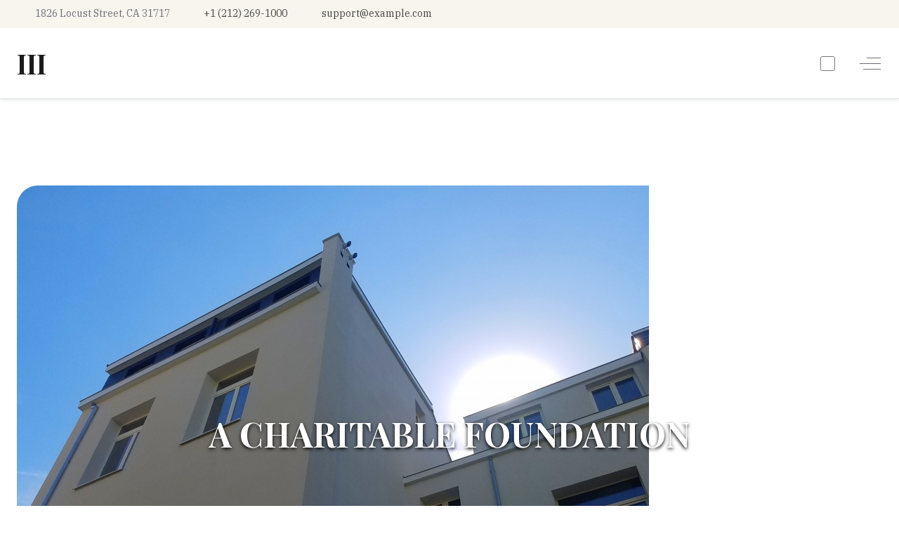

--- FILE ---
content_type: text/html; charset=utf-8
request_url: https://josefa-foundation.org/en/about-us/josefa-foundation
body_size: 8927
content:
<!DOCTYPE html>
<html lang="en-gb" dir="ltr" data-bs-theme="auto">

<head>
<script class="4analytics_rule_1" >
    var _forA = _forA || {"c":{"ep":"https://josefa-foundation.org/index.php?nolangfilter=1&format=raw&_wblapi=/foranalytics/v1/m","mvd":5,"dbg":false,"scl":0.5},"d":{"ru":1,"i":{"item_scope":"com_content","item_type":"article","item_lang":"en-GB","item_parent":"com_content-category-21","item_id":"com_content-article-732"},"s":200}};
    _forA.d['vst'] = Date.now();
</script>

   <meta http-equiv="X-UA-Compatible" content="IE=edge" /><meta name="viewport" content="width=device-width, initial-scale=1" /><meta name="HandheldFriendly" content="true" /><meta name="mobile-web-app-capable" content="YES" /> <!-- document meta -->
   <meta charset="utf-8">
	<meta name="author" content="Woluweb">
	<meta name="generator" content="Joomla! - Open Source Content Management">
	<title>A CHARITABLE FOUNDATION - JOSEFA Foundation</title>
	<link href="https://josefa-foundation.org/fr/a-propos/fondation-josefa" rel="alternate" hreflang="fr-FR">
	<link href="https://josefa-foundation.org/en/about-us/josefa-foundation" rel="alternate" hreflang="en-GB">
	<link href="https://josefa-foundation.org/nl/over-ons/josefa-stichting" rel="alternate" hreflang="nl-NL">
	<link href="/images/astroid_three/favicon.png?87f45a" rel="shortcut icon" type="image/png" sizes="any">
	<link href="https://fonts.gstatic.com?87f45a" rel="preconnect">
	<link href="https://fonts.googleapis.com/css2?family=IBM+Plex+Serif:ital,wght@0,100;0,200;0,300;0,400;0,500;0,600;0,700;1,100;1,200;1,300;1,400;1,500;1,600;1,700&amp;display=swap" rel="stylesheet">
	<link href="https://fonts.googleapis.com/css2?family=Playfair+Display:ital,wght@0,400;0,500;0,600;0,700;0,800;0,900;1,400;1,500;1,600;1,700;1,800;1,900&amp;display=swap" rel="stylesheet">
	<link href="https://use.fontawesome.com/releases/v7.0.0/css/all.css?87f45a" rel="stylesheet">
	<link href="/media/templates/site/astroid_three/css/compiled-a89babf056780498baac41e6e2d49cd9.css?87f45a" rel="stylesheet">
	<link href="/media/templates/site/astroid_three/css/compiled-4093c275a13e483ada791b436fd9df95.css?87f45a" rel="stylesheet">
	<link href="/media/vendor/joomla-custom-elements/css/joomla-alert.min.css?0.4.1" rel="stylesheet">
	<style>#fi-61b9f1168f37cc48296773{margin-bottom:30px}@media (max-width: 575.98px) {#fi-61b9f1168f37cc48296773{margin-bottom:30px}}</style>
	<style>.cloaked_email span:before { content: attr(data-ep-a90bc); } .cloaked_email span:after { content: attr(data-ep-b94c2); } img.cloaked_email { display: inline-block !important; vertical-align: middle; border: 0; }</style>
<script src="/media/vendor/jquery/js/jquery.min.js?3.7.1"></script>
	<script type="application/json" class="joomla-script-options new">{"joomla.jtext":{"MDL_MODALTXT_CLOSE":"close","MDL_MODALTXT_PREVIOUS":"previous","MDL_MODALTXT_NEXT":"next","ERROR":"Error","MESSAGE":"Message","NOTICE":"Notice","WARNING":"Warning","JCLOSE":"Close","JOK":"OK","JOPEN":"Open"},"system.paths":{"root":"","rootFull":"https:\/\/josefa-foundation.org\/","base":"","baseFull":"https:\/\/josefa-foundation.org\/"},"csrf.token":"9866e451ac6be50d326b80e8d8b97051"}</script>
	<script src="/media/system/js/core.min.js?8dbb64a8a6c10c4e42657947ac45c8fd"></script>
	<script src="/media/astroid/js/jquery.easing.min.js?87f45a"></script>
	<script src="/media/system/js/joomla-hidden-mail.min.js?8dbb64a8a6c10c4e42657947ac45c8fd" type="module"></script>
	<script src="/media/astroid/js/megamenu.min.js?87f45a"></script>
	<script src="/media/astroid/js/jquery.hoverIntent.min.js?87f45a"></script>
	<script src="/media/astroid/js/offcanvas.min.js?87f45a"></script>
	<script src="/media/astroid/js/mobilemenu.min.js?87f45a"></script>
	<script src="/media/vendor/bootstrap/js/alert.min.js?5.3.8" type="module"></script>
	<script src="/media/astroid/js/script.min.js?87f45a"></script>
	<script src="/media/system/js/messages.min.js?8dbb64a8a6c10c4e42657947ac45c8fd" type="module"></script>
	<script>window.RegularLabs=window.RegularLabs||{};window.RegularLabs.EmailProtector=window.RegularLabs.EmailProtector||{unCloak:function(e,g){document.querySelectorAll("."+e).forEach(function(a){var f="",c="";a.className=a.className.replace(" "+e,"");a.querySelectorAll("span").forEach(function(d){for(name in d.dataset)0===name.indexOf("epA")&&(f+=d.dataset[name]),0===name.indexOf("epB")&&(c=d.dataset[name]+c)});if(c){var b=a.nextElementSibling;b&&"script"===b.tagName.toLowerCase()&&b.parentNode.removeChild(b);b=f+c;g?(a.parentNode.href="mailto:"+b,a.parentNode.removeChild(a)):a.innerHTML=b}})}};</script>
	<script>var TEMPLATE_HASH = "53830a06682e9863218a0fe4703f08ce", ASTROID_COLOR_MODE ="auto";</script>
	<script type="application/ld+json">{"@context":"https://schema.org","@graph":[{"@type":"Organization","@id":"https://josefa-foundation.org/#/schema/Organization/base","name":"JOSEFA Foundation","url":"https://josefa-foundation.org/"},{"@type":"WebSite","@id":"https://josefa-foundation.org/#/schema/WebSite/base","url":"https://josefa-foundation.org/","name":"JOSEFA Foundation","publisher":{"@id":"https://josefa-foundation.org/#/schema/Organization/base"}},{"@type":"WebPage","@id":"https://josefa-foundation.org/#/schema/WebPage/base","url":"https://josefa-foundation.org/en/about-us/josefa-foundation","name":"A CHARITABLE FOUNDATION - JOSEFA Foundation","isPartOf":{"@id":"https://josefa-foundation.org/#/schema/WebSite/base"},"about":{"@id":"https://josefa-foundation.org/#/schema/Organization/base"},"inLanguage":"en-GB"},{"@type":"Article","@id":"https://josefa-foundation.org/#/schema/com_content/article/732","name":"A CHARITABLE FOUNDATION","headline":"A CHARITABLE FOUNDATION","inLanguage":"en-GB","thumbnailUrl":"images/e6b24df417ad7ceb7a489b8a35382a8c_xl.jpg","image":"images/e6b24df417ad7ceb7a489b8a35382a8c_xl.jpg","articleSection":"Informations","dateCreated":"2021-02-19T20:26:09+00:00","isPartOf":{"@id":"https://josefa-foundation.org/#/schema/WebPage/base"}}]}</script>
	<meta property="og:type" content="article"><meta name="twitter:card" content="summary_large_image" /><meta property="og:title" content="A CHARITABLE FOUNDATION"><meta property="og:site_name" content="JOSEFA Foundation"><meta property="og:url" content="https://josefa-foundation.org/en/about-us/josefa-foundation"><meta property="og:image" content="https://josefa-foundation.org/images/e6b24df417ad7ceb7a489b8a35382a8c_xl.jpg">
	<link href="https://josefa-foundation.org/fr/a-propos/fondation-josefa" rel="alternate" hreflang="x-default">
 <!-- joomla head -->
   <link href="/media/templates/site/astroid_three/css/custom.css?3.3.7" rel="stylesheet" type="text/css" /> <!-- head styles -->
    <!-- head scripts -->
</head> <!-- document head -->

<body class="site astroid-framework com-content view-article layout-default itemid-1137 guest-user astroid-header-horizontal-center josefa-foundation-alias tp-style-37 en-GB ltr">
   <button type="button" title="Back to Top" id="astroid-backtotop" class="btn circle" ><i class="fas fa-arrow-up"></i></button><!-- astroid container -->
<div class="astroid-container">
        <!-- astroid content -->
    <div class="astroid-content">
                <!-- astroid layout -->
        <div class="astroid-layout astroid-layout-wide">
                        <!-- astroid wrapper -->
            <div class="astroid-wrapper">
                                <section class="astroid-section" id="tb-60cd7e0c71de1c5436765"><div class="container top-bars"><div class="astroid-row row" id="ar-60cd7e0c71de1c94619706"><div class="astroid-column col-xl-6 col-lg-9 col-md-12 hideonmd col-sm-12 hideonsm col-12 hideonxs" id="ac-60cd7e0c71de1c29676583"><div class="astroid-module-position" id="ta-60cd7e26a16f8c82709685"><div class="astroid-contact-info">
         <span class="astroid-contact-address">
                     <i class="fas fa-map-marker-alt"></i>
                           1826 Locust Street, CA 31717      </span>
   
         <span class="astroid-contact-phone">
                     <i class="fas fa-phone-alt"></i>
                           <a href="tel:+1(212)269-1000">+1 (212) 269-1000</a>
      </span>
   
   
         <span class="astroid-contact-email">
                     <i class="far fa-envelope"></i>
                            <joomla-hidden-mail  is-link="1" is-email="1" first="c3VwcG9ydA==" last="ZXhhbXBsZS5jb20=" text="c3VwcG9ydEBleGFtcGxlLmNvbQ==" base="" >This email address is being protected from spambots. You need JavaScript enabled to view it.</joomla-hidden-mail>      </span>
   
   </div></div></div><div class="astroid-column col-xl-6 col-lg-3 col-md-12 col-sm-12 col-12" id="ac-60cd7e0c71de1c74327187"><div class="astroid-module-position d-lg-flex justify-content-end d-block" id="tb-60cd7e4917694083373215"><div class="astroid-social-icons row">
    <div class="col"><a title="Facebook"  href="https://www.facebook.com/groups/astroid/" target="_blank" rel="noopener"><i class="fab fa-facebook-f"></i></a></div><div class="col"><a title="Github"  href="https://github.com/templaza/astroid-framework/" target="_blank" rel="noopener"><i class="fab fa-github"></i></a></div><div class="col"><a title="LinkedIn"  href="https://www.linkedin.com/company/templaza" target="_blank" rel="noopener"><i class="fab fa-linkedin-in"></i></a></div><div class="col"><a title="Dribbble"  href="https://dribbble.com/templaza" target="_blank" rel="noopener"><i class="fab fa-dribbble"></i></a></div></div></div></div></div></div></section><section class="astroid-section astroid-header-section" id="hs-1529472563843"><div class="container"><div class="astroid-row row no-gutters gx-0" id="ar-1529472563843"><div class="astroid-column col-xl-12 col-lg-12 col-md-12 col-sm-12 col-12" id="ac-1529472563843"><div class="astroid-module-position" id="ah-1529472563843"><!-- header starts -->
<header id="astroid-header" class="astroid-header astroid-horizontal-header astroid-horizontal-center-header" data-megamenu data-megamenu-class=".has-megamenu" data-megamenu-content-class=".megamenu-container" data-dropdown-arrow="true" data-header-offset="true" data-transition-speed="100" data-megamenu-animation="slide" data-easing="linear" data-astroid-trigger="hover" data-megamenu-submenu-class=".nav-submenu,.nav-submenu-static">
   <div class="d-flex flex-row justify-content-between">
      <div class="d-flex d-lg-none justify-content-start"><div class="header-mobilemenu-trigger burger-menu-button align-self-center" data-offcanvas="#astroid-mobilemenu" data-effect="mobilemenu-slide"><button aria-label="Mobile Menu Toggle" class="button" type="button"><span class="box"><span class="inner"><span class="visually-hidden">Mobile Menu Toggle</span></span></span></button></div></div>      <div class="header-left-section as-gutter-x-xl@lg d-flex justify-content-start">
                   <!-- logo starts -->
    <!-- text logo starts -->
        <div class="logo-wrapper astroid-logo astroid-logo-text d-flex align-items-center flex-column mr-0 mr-lg-4">
        <a target="_self" class="site-title" href="https://josefa-foundation.org/" aria-label="JOSEFA Foundation">III</a>            </div>
    <!-- text logo ends -->
<!-- logo ends -->                         </div>
            <div class="header-center-section d-none d-lg-flex justify-content-center flex-lg-grow-1"><nav class=" align-self-center d-none d-lg-block" aria-label="horizontal menu"><ul class="nav astroid-nav d-none d-lg-flex"></ul></nav></div>               <div class="header-right-section as-gutter-x-xl@lg d-flex min-w-30 justify-content-end">
                                       <div class="header-right-block d-none d-lg-block align-self-center">
                  <div class="header-block-item d-flex justify-content-end align-items-center"><div class="d-flex align-items-center astroid-color-mode"><div class="form-check form-switch"><input class="form-check-input switcher" type="checkbox" aria-label="Color Mode" role="switch"></div></div></div>               </div>
                                          <div class="d-flex offcanvas-button offcanvasRight">                 <div class="header-offcanvas-trigger burger-menu-button align-self-center d-block" data-offcanvas="#astroid-offcanvas" data-effect="st-effect-2" data-direction="offcanvasDirRight">
    <button type="button" aria-label="Off-Canvas Toggle" class="button">
        <span class="box">
            <span class="inner"><span class="visually-hidden">Off-Canvas Toggle</span></span>
        </span>
    </button>
</div>                 </div>                      </div>
         </div>
</header>
<!-- header ends --><!-- header starts -->
<header id="astroid-sticky-header" class="astroid-header astroid-header-sticky header-sticky-desktop header-sticky-mobile header-sticky-tablet d-none" data-megamenu data-megamenu-class=".has-megamenu" data-megamenu-content-class=".megamenu-container" data-dropdown-arrow="true" data-header-offset="true" data-transition-speed="100" data-megamenu-animation="slide" data-easing="linear" data-astroid-trigger="hover" data-megamenu-submenu-class=".nav-submenu">
   <div class="container d-flex flex-row justify-content-between">
      <div class="d-flex d-lg-none justify-content-start"><div class="header-mobilemenu-trigger burger-menu-button align-self-center" data-offcanvas="#astroid-mobilemenu" data-effect="mobilemenu-slide"><button aria-label="Mobile Menu Toggle" class="button" type="button"><span class="box"><span class="inner"><span class="visually-hidden">Mobile Menu Toggle</span></span></span></button></div></div>      <div class="header-left-section d-flex justify-content-start">
                    <!-- logo starts -->
    <!-- text logo starts -->
        <div class="logo-wrapper astroid-logo astroid-logo-text d-flex align-items-center flex-column mr-0 mr-lg-4">
        <a target="_self" class="site-title" href="https://josefa-foundation.org/" aria-label="JOSEFA Foundation">III</a>            </div>
    <!-- text logo ends -->
<!-- logo ends -->               </div>
            <div class="header-center-section d-none d-lg-flex justify-content-center flex-lg-grow-1"><nav class=" astroid-nav-wraper align-self-center px-3 d-none d-lg-block mx-auto" aria-label="sticky menu"><ul class="nav astroid-nav d-none d-lg-flex"></ul></nav></div>               <div class="header-right-section as-gutter-x-xl@lg d-flex min-w-30 justify-content-end">
                                       <div class="header-right-block d-none d-lg-block align-self-center">
                  <div class="header-block-item d-flex"></div>               </div>
                                          <div class="d-flex offcanvas-button offcanvasRight">                 <div class="header-offcanvas-trigger burger-menu-button align-self-center d-block" data-offcanvas="#astroid-offcanvas" data-effect="st-effect-2" data-direction="offcanvasDirRight">
    <button type="button" aria-label="Off-Canvas Toggle" class="button">
        <span class="box">
            <span class="inner"><span class="visually-hidden">Off-Canvas Toggle</span></span>
        </span>
    </button>
</div>                 </div>                      </div>
         </div>
</header>
<!-- header ends --></div></div></div></div></section><div class="astroid-section astroid-component-section" id="cs-1528971561366"><div class="container"><div class="astroid-row row gx-lg-4 gx-xl-5 gx-xxl-5" id="ar-1528971561366"><div class="astroid-column col-xl-6 col-lg-12 col-md-12 col-sm-12 col-12 col-xl-12" id="ac-1528971561366"><div class="astroid-message" id="m-1528971711775"><div id="system-message-container" aria-live="polite"></div>
</div><div class="astroid-component" id="ca-1529739248826"><main class="astroid-component-area">
   <div class="com-content-article item-page" itemscope itemtype="https://schema.org/Article"><meta itemprop="inLanguage" content="en-GB"><div class="astroid-section" id="as-61b5cf11613cc086185689"><div class="astroid-row row no-gutters gx-0" id="ar-61b5cf11613cc033152637"><div class="astroid-column col-lg-12 col-md-12 col-sm-12 col-12" id="ac-61b5cf11613cc030930660"><div class="astroid-article-full-image" id="fi-61b9f1168f37cc48296773"><figure class="none item-image">
    <img src="/images/e6b24df417ad7ceb7a489b8a35382a8c_xl.jpg">    </figure>
</div><div class="astroid-article-title" id="t-61b9bb50c0a7c455878112"><h1>A CHARITABLE FOUNDATION</h1></div><div class="astroid-article-infoblock" id="iba-61b9dc69558df484112986"><dl class="article-info muted above">
          <dt class="article-info-term">
                          Details                  </dt>

       
       
                  <dd class="category-name">
    <span class="icon-folder-open icon-fw" aria-hidden="true"></span>                        Category: <a href="/en/about-us/josefa-foundation?view=category&amp;id=21">Informations</a>    </dd>
       
       
       <dd class="readtime">
   <i class="far fa-clock"></i>
   <span>Read Time: 2 mins</span>
</dd>
                  <dd class="published">
    <span class="icon-calendar icon-fw" aria-hidden="true"></span>
    <time datetime="2021-02-19T21:26:09+01:00">
        Published: 19 February 2021    </time>
</dd>
          
         
      
         </dl></div><div class="astroid-article-text" id="awt-61bae20c0d2cf499628496"><p>Recognized as a Charity Foundation by royal decree on 15 June 2012, the <span class="josefa">Josefa</span> Foundation invites us to change our views on the phenomenon of migration.</p>
<p>The basic intuition of the <span class="josefa">Josefa</span> Foundation is that, by nature, as human beings, we are all of us migrants and that every migration is unique. Our migrations are at the heart of our human condition; they make our human History.</p>
<p><span class="josefa">Josefa</span> thus proposes a renewed path towards the migratory phenomena, their description or perception, according to its vision and according to its daily experience within the <span class="josefa">Josefa</span> House in Brussels.</p>
<p>Vision: "All migrants" in a comprehensive (physical, psycho-intellectual and spiritual) approach and in respect for each other's uniqueness.</p>
<p>Mission: The <span class="josefa">Josefa</span> House is at the service of a conversion of our migrations. In it, there are about thirty co-residents, migrants, and multiple social, cultural and convictional proposals.</p>
<p>If you are interested in the <span class="josefa">Josefa</span> proposal, do not hesitate to make yourself known so that we can organize a meeting: <!-- This email address is being protected from spambots. --><a href="javascript:/* This email address is being protected from spambots.*/"><span class="cloaked_email ep_70222766" style="display:none;"><span data-ep-b94c2=".&#111;r&#103;" data-ep-a90bc="&#99;&#111;nt&#97;"><span data-ep-a90bc="&#99;t&#64;j&#111;" data-ep-b94c2="atio&#110;"><span data-ep-a90bc="&#115;e&#102;&#97;-" data-ep-b94c2="&#102;&#111;un&#100;"></span></span></span></span></a><script>RegularLabs.EmailProtector.unCloak("ep_70222766", true);</script><!-- This email address is being protected from spambots. --><a href="javascript:/* This email address is being protected from spambots.*/"><span class="cloaked_email ep_cd59eb41"><span data-ep-a90bc="&#99;o&#110;&#116;&#97;" data-ep-b94c2="&#46;&#111;&#114;g"><span data-ep-b94c2="&#97;&#116;&#105;&#111;&#110;" data-ep-a90bc="&#99;&#116;&#64;&#106;&#111;"><span data-ep-a90bc="se&#102;a&#45;" data-ep-b94c2="fo&#117;&#110;d"></span></span></span></span><script>RegularLabs.EmailProtector.unCloak("ep_cd59eb41");</script><span class="cloaked_email ep_0ee0b6e4" style="display:none;"><span data-ep-b94c2="&#46;&#111;&#114;&#103;" data-ep-a90bc="c&#111;&#110;t&#97;"><span data-ep-b94c2="a&#116;&#105;o&#110;" data-ep-a90bc="ct&#64;jo"><span data-ep-b94c2="&#102;&#111;&#117;&#110;&#100;" data-ep-a90bc="&#115;e&#102;a&#45;"></span></span></span></span></a><script>RegularLabs.EmailProtector.unCloak("ep_0ee0b6e4", true);</script></p>
<p><img src="/images/josefa/josefa_Tous_Migrants.png" alt="josefa Tous Migrants" width="846" height="879" /></p> </div></div></div><div class="astroid-row row no-gutters gx-0" id="ar-61cf11d5a535448894487"><div class="astroid-column col-lg-6 col-md-12 col-sm-12 col-12 col-lg-12" id="ac-61cf11d5a5354486043118"><div class="astroid-article-socialshare" id="ss-61bafc191b2b6847097560"><div class="astroid-socialshare mb-4"><div class="row row-cols-auto g-3"><div class="ui-social-share-text">Share it:</div><div><a class="facebook" onClick="window.open('https://www.facebook.com/sharer.php?u=https://josefa-foundation.org/en/about-us/josefa-foundation','Facebook','width=600,height=300,left='+(screen.availWidth/2-300)+',top='+(screen.availHeight/2-150)+''); return false;" href="https://www.facebook.com/sharer.php?u=https://josefa-foundation.org/en/about-us/josefa-foundation" title="Facebook"><i class="fa-brands fa-facebook"></i></a></div><div><a class="facebook" onClick="window.open('https://x.com/share?url=https://josefa-foundation.org/en/about-us/josefa-foundation&amp;text=A%20CHARITABLE%20FOUNDATION','X','width=600,height=300,left='+(screen.availWidth/2-300)+',top='+(screen.availHeight/2-150)+''); return false;" href="https://www.x.com/sharer.php?u=https://josefa-foundation.org/en/about-us/josefa-foundation&amp;text=A%20CHARITABLE%20FOUNDATION" title="X"><i class="fa-brands fa-x-twitter"></i></a></div><div><a class="linkedin" onClick="window.open('https://www.linkedin.com/shareArticle?mini=true&url=https://josefa-foundation.org/en/about-us/josefa-foundation','LinkedIn','width=585,height=666,left='+(screen.availWidth/2-292)+',top='+(screen.availHeight/2-333)+''); return false;" href="https://www.linkedin.com/shareArticle?mini=true&url=https://josefa-foundation.org/en/about-us/josefa-foundation" title="LinkedIn"><i class="fa-brands fa-linkedin"></i></a></div><div><a class="pinterest" onClick="window.open('http://pinterest.com/pin/create/button/?url=https://josefa-foundation.org/en/about-us/josefa-foundation&description=A CHARITABLE FOUNDATION','Pinterest','width=600,height=300,left='+(screen.availWidth/2-300)+',top='+(screen.availHeight/2-150)+''); return false;" href="http://pinterest.com/pin/create/button/?url=https://josefa-foundation.org/en/about-us/josefa-foundation&description=A CHARITABLE FOUNDATION" title="Pinterest"><i class="fa-brands fa-pinterest"></i></a></div></div></div></div></div></div><div class="astroid-row row no-gutters gx-0" id="ar-61cf11f1984f8893849655"><div class="astroid-column col-lg-12 col-md-12 col-sm-12 col-12" id="ac-61cf11f1984f8812201194"><div class="astroid-article-pagination" id="p-61baef551d766c54101067">
<nav class="pagenavigation" aria-label="Page Navigation">
    <span class="pagination ms-0">
                    <a class="btn btn-sm btn-secondary next" href="/en/about-us/academia-josefa" rel="next">
            <span class="visually-hidden">
                Next article: Academia JOSEFA            </span>
            <span aria-hidden="true">Next</span> <span class="icon-chevron-right" aria-hidden="true"></span>            </a>
        </span>
</nav>
</div><div class="astroid-article-authorinfo" id="ai-61bb0041179f2480276354"><div class="author-wrap">
   <div class="author-body">
      <div class="author-header">
                  <div class="author-info">
            <h3 class="author-name">Woluweb</h3>
                     </div>
      </div>
         </div>
</div></div></div></div></div></div>
</main></div></div></div></div></div><section class="astroid-section astroid-footer-section footer-section" id="fs-1528971627712"><div class="container"><div class="astroid-row row" id="ar-941582093674805"><div class="astroid-column col-xl-6 col-lg-6 col-md-12 col-sm-12 col-12" id="ac-851582093674805"><div class="astroid-heading" id="lsmsgt-63ee17a26bf78834807009"><div class="as-width-medium"><h2 class="heading">Let’s make something great together</h2></div></div><div class="astroid-icons" id="i-60c743f8d0d97881129306"><div class="row row-cols-auto g-3"><div class="astroid-icon-item"><a id="btn-60c7444d8e4b4c29124273" href="https://www.facebook.com/groups/astroid/" title="Facebook" target="_blank"><i class="fab fa-facebook"></i></a></div><div class="astroid-icon-item"><a id="btn-60c74468afb29c72363484" href="https://x.com/" title="X"><i class="fab fa-x-twitter"></i></a></div><div class="astroid-icon-item"><a id="btn-60c7448ab7a3fc86632960" href="https://github.com/templaza/astroid-framework" title="Github"><i class="fab fa-github"></i></a></div><div class="astroid-icon-item"><a id="btn-60cd6600525c6475224438" href="https://linkedin.com" title="Linked"><i class="fab fa-linkedin-in"></i></a></div><div class="astroid-icon-item"><a id="btn-60cd688cf6824051266939" href="https://dribbble.com/templaza" title="Dribbble"><i class="fab fa-dribbble"></i></a></div></div></div></div><div class="astroid-column col-xl-3 col-lg-3 col-md-12 col-sm-12 col-12" id="ac-381582093674805"><div class="astroid-heading" id="n-60cc3cb71680a882586546"><h6 class="heading">Navigate</h6></div><div class="astroid-navigation" id="n-60cc3c205abb0423166442"><nav id="n-60cc3c205abb0423166442-nav" class="as-nav-list" aria-label="Navigation"><ul class="nav flex-column"><li class="nav-item"><!-- This email address is being protected from spambots. --><a id="item-60cc3c673803e881468211"  class="nav-link" href="javascript:/* This email address is being protected from spambots.*/" rel="nofollow"><i class="me-2 fas fa-envelope"></i><span class="cloaked_email ep_e4a83401"><span data-ep-b94c2="&#111;m" data-ep-a90bc="&#105;&#110;&#102;"><span data-ep-a90bc="&#111;&#64;t" data-ep-b94c2="a.&#99;"><span data-ep-a90bc="&#101;&#109;&#112;" data-ep-b94c2="&#108;&#97;z"></span></span></span></span><script>RegularLabs.EmailProtector.unCloak("ep_e4a83401");</script><span class="cloaked_email ep_c504413b" style="display:none;"><span data-ep-a90bc="&#105;&#110;&#102;" data-ep-b94c2="om"><span data-ep-b94c2="a&#46;&#99;" data-ep-a90bc="o&#64;&#116;"><span data-ep-a90bc="&#101;&#109;&#112;" data-ep-b94c2="la&#122;"></span></span></span></span></a><script>RegularLabs.EmailProtector.unCloak("ep_c504413b", true);</script></li><li class="nav-item"><a id="item-60cc3c944c84f845040699"  class="nav-link" href="tel:+88223456689" title="+88 22 345 66 89"><i class="me-2 fas fa-phone"></i>+88 22 345 66 89</a></li><li class="nav-item"><a id="item-60cd6597c56ccc644794"  class="nav-link" href="tel:+8866688999" title="+88 666 88 9999"><i class="me-2 fas fa-mobile-screen"></i>+88 666 88 9999</a></li><li class="nav-item"><a id="item-60cc3ca85a203076288615"  class="nav-link" href="#" title="322 Main Street, Napa, CA 94559"><i class="me-2 fas fa-house-chimney"></i>322 Main Street, Napa, CA 94559</a></li></ul></nav></div></div><div class="astroid-column col-xl-3 col-lg-3 col-md-12 col-sm-12 col-12" id="ac-60cc17f1e95d2c45744883"><div class="astroid-text" id="zmst-63ee1df6f3c89838409454"><div class="as-width-medium"><h6 class="astroid-content-heading">Zen Master's Teachings</h6><div class="astroid-content-text"><p>Walk as if you were kissing the Earth with your feet.</p>
<p>Every morning I wake up, I smile. Twenty-four new hours lie before me. I vow to live each moment fully and look at everything with compassion.</p></div></div></div></div></div><div class="astroid-row row" id="ar-1528971627712"><div class="astroid-column col-xl-6 col-lg-8 col-md-12 col-sm-12 col-12" id="ac-1528971627712"><div class="astroid-module-position" id="c-1528971723326"><div id="astroid-footer" class="astroid-footer"><div class="text-left text-lg-right"><h3 class="d-inline me-2">JOSEFA Foundation</h3> Powered by <a href="https://astroidframe.work" target="_blank">Astroid</a>. Design by <a href="https://astroidframe.work" target="_blank">Astroid Framework</a></div></div></div></div><div class="astroid-column col-xl-6 col-lg-4 col-md-12 col-sm-12 col-12" id="ac-1529739273646"><div class="astroid-navigation d-lg-flex justify-content-end d-block" id="n-60cd7bc3146df041317281"><nav id="n-60cd7bc3146df041317281-nav" class="as-nav-bar" aria-label="Navigation"><ul class="nav"><li class="nav-item"><a id="item-60cd7be71c4d6080998245"  class="nav-link" href="#">Privacy</a></li><li class="nav-item"><a id="item-60cd7bfa42ce9826350546"  class="nav-link" href="#">Terms of Use</a></li><li class="nav-item"><a id="item-60cd7c07b71df458392449"  class="nav-link" href="#">Policy</a></li></ul></nav></div></div></div></div></section>                            </div>
            <!-- end of astroid wrapper -->
                    </div>
        <!-- end of astroid layout -->
            </div>
    <!-- end of astroid content -->
    <div class="astroid-offcanvas d-none d-init" id="astroid-offcanvas" data-lenis-prevent>
   <div class="burger-menu-button active">
    <button aria-label="Off-Canvas Toggle" type="button" class="button close-offcanvas offcanvas-close-btn">
        <span class="box">
            <span class="inner"><span class="visually-hidden">Off-Canvas Toggle</span></span>
        </span>
    </button>
</div>   <div class="astroid-offcanvas-inner">
      <div class="alert alert-danger">No module Published on <strong>Offcanvas</strong> position</div>   </div>
</div><div id="astroid-mobilemenu-wrap"><div class="astroid-mobilemenu d-none d-init dir-left" data-class-prefix="astroid-mobilemenu" id="astroid-mobilemenu">
   <div class="burger-menu-button active">
      <button aria-label="Mobile Menu Toggle" type="button" class="button close-offcanvas offcanvas-close-btn">
         <span class="box">
            <span class="inner"><span class="visually-hidden">Mobile Menu Toggle</span></span>
         </span>
      </button>
   </div>
   <ul class="astroid-mobile-menu d-none"></ul></div>
</div></div>
<!-- end of astroid container -->
   <!-- body and layout -->
    <!-- body scripts -->

<script  id="_forAScript" class="4analytics_rule_1" data-speed-no-transform data-pagespeed-no-transform>
	(()=>{try{let I=function(){return J in c&&c[J]>0||N in c&&c[N]>0?2:1},m=function(){e.js=0,e.u=k.href,e.r=g||"",R&&(e.dr=r(R.width)+"x"+r(R.height)),e.dts=I(),e.dos=c.platform,typeof Intl<"u"&&(e.dtz=Intl.DateTimeFormat().resolvedOptions().timeZone),e.dl=c.language,e.e=2},z=function(u){n.blk||H||u.type!=="pagehide"&&h[b]!=="hidden"||(e.vet=Date.now(),H=!0,e.vet-e.vst>n.mvd&&y(n.ep+"/data",JSON.stringify(e)))},v=function(){O("POST",n.ep+"/data",e,"text/plain",function(u){u.readyState===4&&(H=!0)})},O=function(u,f,U,C,K,L){try{var o=new XMLHttpRequest;o.open(u,f,!0),o.setRequestHeader("Content-Type",C),o.onreadystatechange=function(){K(o)},o.onerror=L||function(){},o.send(U?Z(U):null)}catch{}},E=function(){O("GET",n.ep+"/preflight&ru="+e.ru+"&u="+encodeURIComponent(e.u),null,"application/json",function(u){if(u.readyState===4&&u.status===200){var f=JSON.parse(u.responseText).data||{};e.nu=r(f.nu),e.st=r(f.st),e.tk=(""+f.tk).replace(T,""),e.si=(""+f.si).replace(T,""),n.uru=r(f.uru,10),e.ru=n.uru?n.uru:e.ru,n.blk=r(f.blk,10),!n.blk&&!y&&v()}})},F=function(){x||(E(),y&&(G(),p("visibilitychange",z,!0),p("pagehide",z)),x=!0)},G=function(){["keydown","keyup","keypress","click","scroll"].forEach(function(u){p(u,function(f){(f.type!=="scroll"||t.scrollY/(h.documentElement.scrollHeight-t.innerHeight)>=n.scl)&&(e.e=1)})})},X=function(){if(!n.ep||k.protocol==="file:"||!(b in h)||h[b]==="prerender")return!1;if(t.self!==t.top){var u=new URL(g),f=new URL(k.href);if(u.hostname===f.hostname&&u.pathname.slice(-24)==="/administrator/index.php")return!1}return!0},Y=function(){X()&&(m(),F())};t=window,h=document,c=navigator,k=location,R=screen,Z=JSON.stringify,p=h.addEventListener,y=c.sendBeacon.bind(c),T=/[^a-zA-Z0-9]/g,J="maxTouchPoints",N="msMaxTouchPoints",b="visibilityState",g=h.referrer||null,H=!1,x=!1,e=t._forA.d,n=t._forA.c,r=function(u){return parseInt(u,10)},t._phantom||t.__nightmare||c.webdriver||t.Cypress||setTimeout(Y,0)}catch(I){console.error(I)}var t,h,c,k,R,Z,p,y,T,J,N,b,g,H,x,e,n,r;})();
</script>

</body> <!-- document body -->

</html> <!-- document end -->

--- FILE ---
content_type: text/css
request_url: https://josefa-foundation.org/media/templates/site/astroid_three/css/compiled-4093c275a13e483ada791b436fd9df95.css?87f45a
body_size: 1556
content:
#astroid-backtotop{background:rgba(192, 87, 60, 1);padding:15px;}#astroid-backtotop > i{font-size:20px;color:rgba(255, 255, 255, 1);width:20px;height:20px;line-height:20px;text-align:center;}[data-bs-theme=dark] #astroid-backtotop{background:rgba(192, 87, 60, 1);}[data-bs-theme=dark] #astroid-backtotop > i{color:rgba(255, 255, 255, 1);}#ta-60cd7e26a16f8c82709685{padding-top:12px;padding-bottom:12px}.astroid-social-icons{font-size:16px;}.astroid-social-icons a{color:!important;}.astroid-social-icons a:hover{color:!important;}[data-bs-theme=dark] .astroid-social-icons a{color:!important;}[data-bs-theme=dark] .astroid-social-icons a:hover{color:!important;}#tb-60cd7e4917694083373215{padding-top:12px;padding-bottom:12px}#tb-60cd7e0c71de1c5436765{background-color:rgba(248, 245, 239, 1);}[data-bs-theme=dark] #tb-60cd7e0c71de1c5436765{background-color:rgba(21, 21, 21, 1);}#hs-1529472563843{padding-top:15px;padding-bottom:15px}#ar-1528971561366{padding-top:50px;padding-bottom:50px}#lsmsgt-63ee17a26bf78834807009 .heading{font-weight:400;font-size:2.63rem;}#lsmsgt-63ee17a26bf78834807009{margin-bottom:40px}#i-60c743f8d0d97881129306{margin-bottom:30px}#i-60c743f8d0d97881129306 .astroid-icon-item{font-size:18px;}#i-60c743f8d0d97881129306 .astroid-icon-item > a{color:rgba(94, 94, 94, 1);}#i-60c743f8d0d97881129306 .astroid-icon-item > a:hover{color:rgba(113, 44, 249, 1);}[data-bs-theme=dark] #i-60c743f8d0d97881129306 .astroid-icon-item > a{color:rgba(235, 235, 235, 1);}[data-bs-theme=dark] #i-60c743f8d0d97881129306 .astroid-icon-item > a:hover{color:rgba(148, 97, 251, 1);}#n-60cc3cb71680a882586546 .heading{text-transform:uppercase;}#n-60cc3cb71680a882586546{margin-bottom:20px}#n-60cc3c205abb0423166442{margin-bottom:30px}#n-60cc3c205abb0423166442 .nav-link{color:rgba(110, 109, 122, 1);padding:4px 0px 4px 0px}#n-60cc3c205abb0423166442 .nav-link:hover{color:rgba(192, 87, 60, 1);}[data-bs-theme=dark] #n-60cc3c205abb0423166442 .nav-link{color:rgba(179, 179, 180, 1);}[data-bs-theme=dark] #n-60cc3c205abb0423166442 .nav-link:hover{color:rgba(192, 87, 60, 1);}#zmst-63ee1df6f3c89838409454 .astroid-content-heading{text-transform:uppercase;}#zmst-63ee1df6f3c89838409454 .astroid-content-heading{margin-bottom:20px}#ar-941582093674805{padding-top:90px;padding-bottom:50px}#n-60cd7bc3146df041317281 .nav-link{color:rgba(110, 109, 122, 1);padding:0px 0px 0px 20px}#n-60cd7bc3146df041317281 .nav-link:hover{color:rgba(192, 87, 60, 1);}[data-bs-theme=dark] #n-60cd7bc3146df041317281 .nav-link{color:rgba(179, 179, 180, 1);}[data-bs-theme=dark] #n-60cd7bc3146df041317281 .nav-link:hover{color:rgba(192, 87, 60, 1);}#ar-1528971627712{padding-top:30px;padding-bottom:30px}#fs-1528971627712{border-width:1px;border-style:none;}#fs-1528971627712{background-color:rgba(248, 245, 239, 1);}[data-bs-theme=dark] #fs-1528971627712{background-color:rgba(21, 21, 21, 1);}.astroid-offcanvas {width: 320px;} .astroid-offcanvas .dropdown-menus {width: 320px !important;}.st-effect-2.astroid-offcanvas-open .astroid-content{-webkit-transform:translate3d(320px, 0, 0);transform:translate3d(320px, 0, 0);}.st-effect-2.astroid-offcanvas-open .st-effect-2.astroid-offcanvas{-webkit-transform:translate3d(0%, 0, 0);transform:translate3d(0%, 0, 0);}.astroid-offcanvas-opened .astroid-wrapper{background:rgb(173, 181, 189);}.st-effect-2.astroid-offcanvas{z-index:0 !important;}.st-effect-2.astroid-offcanvas-open .st-effect-2.astroid-offcanvas{visibility: visible; -webkit-transition:-webkit-transform 0.5s;transition:transform 0.5s;}.st-effect-2.astroid-offcanvas::after{display:none;}.offcanvasDirRight .st-effect-2.astroid-offcanvas-open .astroid-content{-webkit-transform:translate3d(-320px, 0, 0);transform:translate3d(-320px, 0, 0);}.mobilemenu-slide.astroid-mobilemenu{visibility:visible;-webkit-transform:translate3d(-100%, 0, 0);transform:translate3d(-100%, 0, 0);}.mobilemenu-slide.astroid-mobilemenu-open .mobilemenu-slide.astroid-mobilemenu {visibility:visible;-webkit-transform:translate3d(0, 0, 0);transform:translate3d(0, 0, 0);}.mobilemenu-slide.astroid-mobilemenu::after{display:none;}body.astroid-framework, .body.astroid-framework{font-weight:400;text-transform:none;font-size:14px;line-height:1.7em;font-family:"IBM Plex Serif", Arial, Helvetica, sans-serif;}.astroid-framework h1, .astroid-framework .h1{font-weight:600;text-transform:none;font-size:2rem;line-height:1.2em;font-family:"Playfair Display", Arial, Helvetica, sans-serif;}.astroid-framework h2, .astroid-framework .h2{font-weight:400;text-transform:none;font-size:1.7411rem;line-height:1.2em;font-family:"Playfair Display", Arial, Helvetica, sans-serif;}.astroid-framework h3, .astroid-framework .h3{font-weight:400;text-transform:none;font-size:1.5157rem;line-height:1.2em;font-family:"Playfair Display", Arial, Helvetica, sans-serif;}.astroid-framework h4, .astroid-framework .h4{font-weight:400;text-transform:none;font-size:1.3195rem;line-height:1.2em;font-family:"Playfair Display", Arial, Helvetica, sans-serif;}.astroid-framework h5, .astroid-framework .h5{font-weight:400;text-transform:none;font-size:1.1487rem;line-height:1.2em;font-family:"Playfair Display", Arial, Helvetica, sans-serif;}.astroid-framework h6, .astroid-framework .h6{font-weight:400;text-transform:none;font-size:1rem;line-height:1.5em;font-family:"Playfair Display", Arial, Helvetica, sans-serif;}.astroid-framework .astroid-logo-text, .astroid-framework .astroid-logo-text > a.site-title{color:rgba(27, 27, 27, 1);font-weight:700;text-transform:none;font-size:2.5rem;line-height:1em;font-family:"Playfair Display", MS Sans Serif, Geneva, sans-serif;}[data-bs-theme=dark] .astroid-framework .astroid-logo-text, [data-bs-theme=dark] .astroid-framework .astroid-logo-text > a.site-title{color:rgba(255, 255, 255, 1);}.astroid-framework .astroid-nav > li > .as-menu-item, .astroid-framework .astroid-sidebar-menu > li > .nav-item-inner > .as-menu-item, .astroid-framework .astroid-mobile-menu > .nav-item > .as-menu-item{font-weight:400;text-transform:none;font-size:14px;line-height:1.7em;font-family:"IBM Plex Serif", Arial, Helvetica, sans-serif;}.astroid-framework .nav-submenu-container .nav-submenu > li, .astroid-framework .jddrop-content .megamenu-item .megamenu-menu li, .astroid-framework .nav-submenu, .astroid-framework .astroid-mobile-menu .nav-child .menu-go-back, .astroid-framework .astroid-mobile-menu .nav-child .nav-item-submenu > .as-menu-item, .astroid-framework .nav-item-submenu .as-menu-item{font-weight:400;text-transform:none;font-size:14px;line-height:2em;font-family:"IBM Plex Serif", Arial, Helvetica, sans-serif;}.astroid-framework .top-bars{font-weight:400;text-transform:none;font-size:14px;line-height:1em;font-family:"IBM Plex Serif", Arial, Helvetica, sans-serif;}.container, .container-sm, .container-md, .container-lg, .container-xl, .astroid-layout.astroid-layout-boxed .astroid-wrapper {max-width: 1500px !important;}:root .astroid-framework, [data-bs-theme="light"] .astroid-framework{--bs-body-bg:rgba(255, 255, 255, 1);--bs-body-color:rgba(110, 109, 122, 1);--bs-link-color:rgba(71, 70, 70, 1);--bs-link-color-rgb:71,70,70;--bs-link-opacity:1;--bs-link-hover-color:rgba(192, 87, 60, 1);--bs-link-hover-color-rgb:192,87,60;--bs-heading-color:rgba(58, 58, 58, 1);--as-header-text-color:rgba(55, 55, 55, 1);--as-stick-header-bg-color:rgba(255, 255, 255, 1);--as-stick-header-menu-link-color:rgba(110, 109, 122, 1);--as-stick-header-menu-link-hover-color:rgba(192, 87, 60, 1);--as-stick-header-menu-link-active-color:rgba(24, 24, 24, 1);--as-main-menu-link-color:rgba(110, 109, 122, 1);--as-main-menu-link-hover-color:rgba(192, 87, 60, 1);--as-main-menu-link-active-color:rgba(0, 0, 0, 1);--as-dropdown-bg-color:rgba(255, 255, 255, 1);--as-dropdown-link-color:rgba(110, 109, 122, 1);--as-dropdown-menu-link-hover-color:rgba(192, 87, 60, 1);--as-dropdown-menu-active-link-color:rgba(0, 0, 0, 1);--as-stick-header-mobile-menu-icon-color:rgba(27, 27, 27, 1);--as-mobile-menu-text-color:rgba(110, 109, 122, 1);--as-mobile-backgroundcolor:rgba(248, 245, 239, 1);--as-mobile-menu-link-color:rgba(110, 109, 122, 1);--as-mobile-menu-active-link-color:rgba(192, 87, 60, 1);--as-mobile-menu-active-icon-color:rgba(0, 0, 0, 1);--as-mobile-menu-icon-color:rgba(110, 109, 122, 1);--as-mobilemenu-backgroundcolor:rgba(248, 245, 239, 1);--as-mobilemenu-menu-text-color:rgba(110, 109, 122, 1);--as-mobilemenu-menu-link-color:rgba(110, 109, 122, 1);--as-mobilemenu-menu-active-link-color:rgba(192, 87, 60, 1);--as-mobilemenu-menu-icon-color:rgba(110, 109, 122, 1);--as-mobilemenu-menu-active-icon-color:rgba(54, 54, 54, 1);--as-contact-info-icon-color:rgba(192, 87, 60, 1);}[data-bs-theme="dark"] .astroid-framework{--bs-body-bg:rgba(40, 41, 40, 1);--bs-body-color:rgba(179, 179, 180, 1);--bs-link-color:rgba(255, 255, 255, 1);--bs-link-color-rgb:255,255,255;--bs-link-opacity:1;--bs-link-hover-color:rgba(192, 87, 60, 1);--bs-link-hover-color-rgb:192,87,60;--bs-heading-color:rgba(245, 245, 245, 1);--as-header-text-color:rgba(224, 224, 224, 1);--as-stick-header-bg-color:rgba(40, 41, 40, 1);--as-stick-header-menu-link-color:rgba(184, 184, 185, 1);--as-stick-header-menu-link-hover-color:rgba(192, 87, 60, 1);--as-stick-header-menu-link-active-color:rgba(255, 255, 255, 1);--as-main-menu-link-color:rgba(180, 180, 181, 1);--as-main-menu-link-hover-color:rgba(192, 87, 60, 1);--as-main-menu-link-active-color:rgba(255, 255, 255, 1);--as-dropdown-bg-color:rgba(35, 35, 35, 1);--as-dropdown-link-color:rgba(172, 172, 173, 1);--as-dropdown-menu-link-hover-color:rgba(192, 87, 60, 1);--as-dropdown-menu-active-link-color:rgba(255, 255, 255, 1);--as-stick-header-mobile-menu-icon-color:rgba(248, 248, 248, 1);--as-mobile-menu-text-color:rgba(162, 162, 163, 1);--as-mobile-backgroundcolor:rgba(51, 51, 51, 1);--as-mobile-menu-link-color:rgba(172, 172, 173, 1);--as-mobile-menu-active-link-color:rgba(192, 87, 60, 1);--as-mobile-menu-active-icon-color:rgba(255, 255, 255, 1);--as-mobile-menu-icon-color:rgba(183, 183, 185, 1);--as-mobilemenu-backgroundcolor:rgba(51, 51, 51, 1);--as-mobilemenu-menu-text-color:rgba(174, 174, 175, 1);--as-mobilemenu-menu-link-color:rgba(190, 190, 191, 1);--as-mobilemenu-menu-active-link-color:rgba(192, 87, 60, 1);--as-mobilemenu-menu-icon-color:rgba(186, 186, 187, 1);--as-mobilemenu-menu-active-icon-color:rgba(255, 255, 255, 1);--as-contact-info-icon-color:rgba(192, 87, 60, 1);}.items-leading .article-title .page-header h2{font-size:32px;}.items-row .article-title .page-header h2{font-size:25px;}@media (max-width: 1199.98px) {#i-60c743f8d0d97881129306{margin-bottom:30px}#n-60cc3cb71680a882586546{margin-bottom:10px}#n-60cc3c205abb0423166442{margin-bottom:30px}#n-60cd7bc3146df041317281 .nav-link{padding:0px 0px 0px 20px}.astroid-framework .astroid-logo-text, .astroid-framework .astroid-logo-text > a.site-title{line-height:1em;}}@media (max-width: 991.98px) {#ar-1528971561366{padding-top:20px;padding-bottom:20px}#n-60cd7bc3146df041317281 .nav-link{padding:0px 20px 0px 0px}.astroid-framework .astroid-logo-text, .astroid-framework .astroid-logo-text > a.site-title{line-height:1em;}}@media (max-width: 575.98px) {#ar-1528971561366{padding-top:0px;padding-bottom:0px}#n-60cd7bc3146df041317281 .nav-link{padding:0px 20px 0px 0px}.astroid-framework .astroid-logo-text, .astroid-framework .astroid-logo-text > a.site-title{line-height:1em;}}

--- FILE ---
content_type: text/css
request_url: https://josefa-foundation.org/media/templates/site/astroid_three/css/custom.css?3.3.7
body_size: -125
content:
/* josefa-foundation.org */
/* attention, l'essentiel est dans media/templates/site/astroid_template_one/scss/custom/custom.scss */
